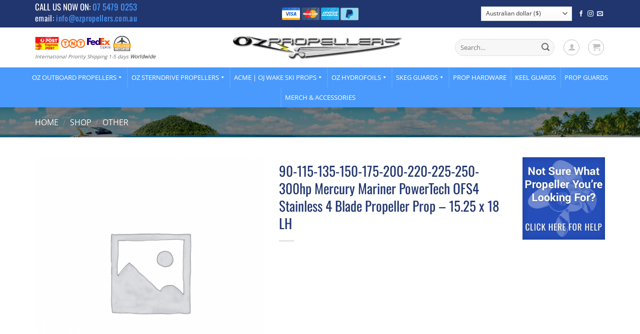

--- FILE ---
content_type: text/css
request_url: https://www.ozpropellers.com.au/wp-content/themes/flatsome-child/style.css?ver=3.1.2
body_size: 379
content:
/*
Theme Name: Flatsome Child
Description: This is a child theme for Flatsome Theme
Author: UX Themes
Template: flatsome
Version: 3.1.2
*/

/*************** ADD CUSTOM CSS HERE.   ***************/

/* See Appearance > Customize > Style > Custom CSS for more active custom styles */

@media only screen and (max-width: 48em) {
/*************** ADD MOBILE ONLY CSS HERE  ***************/


}
@media only screen and (max-width:550px){
	.home .banner-grid {
		height:inherit !important;
		display:block;
	}
	.home .banner-grid .grid-col-1-2 { 
		position: inherit !important;
		height: 110px !important;
		width: 50% !important;
		float: left !important;
		top: 0px !important;
		left: 0px !important;
	}
	.home .banner-grid .banner h1 {
        font-size: 20px !important;
    }
	.home .banner-grid .y20 {
		top: 40% !important;
	}
	.home .banner-grid .y15 {
		top: 36% !important;
	}
	
	#content:first-child .banner.notification-bar {
        padding-top: 70px !important;
    }
    #content:first-child .banner h2 {
    	font-size: 1.7em !important;
    }
	
	
	.archive .shop-container .product-category .col-inner {
	  	padding:20px;	
		background:#21366f;
	}
	.archive .shop-container .product-category .col-inner .box.box-badge {
		padding:5px;	
		background:#fff !important;
	}
}